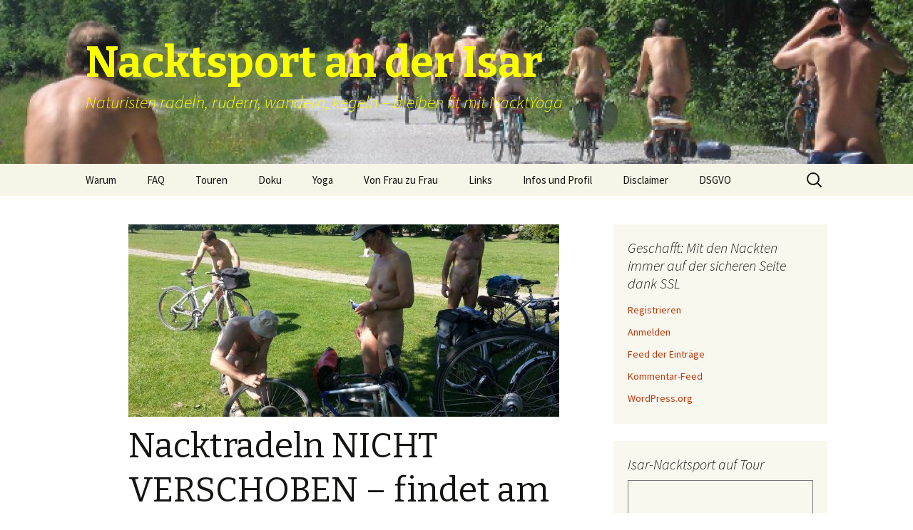

--- FILE ---
content_type: text/html; charset=UTF-8
request_url: https://isar-nacktsport.de/nacktradeln-fuer-pfingstsamstag-angepeilt/
body_size: 13449
content:
<!DOCTYPE html>
<!--[if IE 7]>
<html class="ie ie7" lang="de">
<![endif]-->
<!--[if IE 8]>
<html class="ie ie8" lang="de">
<![endif]-->
<!--[if !(IE 7) & !(IE 8)]><!-->
<html lang="de">
<!--<![endif]-->
<head>
	<meta charset="UTF-8">
	<meta name="viewport" content="width=device-width">
	<title>Nacktradeln NICHT VERSCHOBEN &#8211; findet am Sonntag, den 11. Juni, statt | Nacktsport an der Isar</title>
	<link rel="profile" href="https://gmpg.org/xfn/11">
	<link rel="pingback" href="https://isar-nacktsport.de/nudensis/xmlrpc.php">
	<!--[if lt IE 9]>
	<script src="https://isar-nacktsport.de/nudensis/wp-content/themes/twentythirteen/js/html5.js?ver=3.7.0"></script>
	<![endif]-->
	<meta name='robots' content='max-image-preview:large' />
<link rel='dns-prefetch' href='//fonts.googleapis.com' />
<link href='https://fonts.gstatic.com' crossorigin rel='preconnect' />
<link rel="alternate" type="application/rss+xml" title="Nacktsport an der Isar &raquo; Feed" href="https://isar-nacktsport.de/feed/" />
<link rel="alternate" type="application/rss+xml" title="Nacktsport an der Isar &raquo; Kommentar-Feed" href="https://isar-nacktsport.de/comments/feed/" />
<link rel="alternate" type="application/rss+xml" title="Nacktsport an der Isar &raquo; Nacktradeln NICHT VERSCHOBEN &#8211; findet am Sonntag, den 11. Juni, statt-Kommentar-Feed" href="https://isar-nacktsport.de/nacktradeln-fuer-pfingstsamstag-angepeilt/feed/" />
<link rel="alternate" title="oEmbed (JSON)" type="application/json+oembed" href="https://isar-nacktsport.de/wp-json/oembed/1.0/embed?url=https%3A%2F%2Fisar-nacktsport.de%2Fnacktradeln-fuer-pfingstsamstag-angepeilt%2F" />
<link rel="alternate" title="oEmbed (XML)" type="text/xml+oembed" href="https://isar-nacktsport.de/wp-json/oembed/1.0/embed?url=https%3A%2F%2Fisar-nacktsport.de%2Fnacktradeln-fuer-pfingstsamstag-angepeilt%2F&#038;format=xml" />
<style id='wp-img-auto-sizes-contain-inline-css'>
img:is([sizes=auto i],[sizes^="auto," i]){contain-intrinsic-size:3000px 1500px}
/*# sourceURL=wp-img-auto-sizes-contain-inline-css */
</style>
<style id='wp-emoji-styles-inline-css'>

	img.wp-smiley, img.emoji {
		display: inline !important;
		border: none !important;
		box-shadow: none !important;
		height: 1em !important;
		width: 1em !important;
		margin: 0 0.07em !important;
		vertical-align: -0.1em !important;
		background: none !important;
		padding: 0 !important;
	}
/*# sourceURL=wp-emoji-styles-inline-css */
</style>
<style id='wp-block-library-inline-css'>
:root{--wp-block-synced-color:#7a00df;--wp-block-synced-color--rgb:122,0,223;--wp-bound-block-color:var(--wp-block-synced-color);--wp-editor-canvas-background:#ddd;--wp-admin-theme-color:#007cba;--wp-admin-theme-color--rgb:0,124,186;--wp-admin-theme-color-darker-10:#006ba1;--wp-admin-theme-color-darker-10--rgb:0,107,160.5;--wp-admin-theme-color-darker-20:#005a87;--wp-admin-theme-color-darker-20--rgb:0,90,135;--wp-admin-border-width-focus:2px}@media (min-resolution:192dpi){:root{--wp-admin-border-width-focus:1.5px}}.wp-element-button{cursor:pointer}:root .has-very-light-gray-background-color{background-color:#eee}:root .has-very-dark-gray-background-color{background-color:#313131}:root .has-very-light-gray-color{color:#eee}:root .has-very-dark-gray-color{color:#313131}:root .has-vivid-green-cyan-to-vivid-cyan-blue-gradient-background{background:linear-gradient(135deg,#00d084,#0693e3)}:root .has-purple-crush-gradient-background{background:linear-gradient(135deg,#34e2e4,#4721fb 50%,#ab1dfe)}:root .has-hazy-dawn-gradient-background{background:linear-gradient(135deg,#faaca8,#dad0ec)}:root .has-subdued-olive-gradient-background{background:linear-gradient(135deg,#fafae1,#67a671)}:root .has-atomic-cream-gradient-background{background:linear-gradient(135deg,#fdd79a,#004a59)}:root .has-nightshade-gradient-background{background:linear-gradient(135deg,#330968,#31cdcf)}:root .has-midnight-gradient-background{background:linear-gradient(135deg,#020381,#2874fc)}:root{--wp--preset--font-size--normal:16px;--wp--preset--font-size--huge:42px}.has-regular-font-size{font-size:1em}.has-larger-font-size{font-size:2.625em}.has-normal-font-size{font-size:var(--wp--preset--font-size--normal)}.has-huge-font-size{font-size:var(--wp--preset--font-size--huge)}.has-text-align-center{text-align:center}.has-text-align-left{text-align:left}.has-text-align-right{text-align:right}.has-fit-text{white-space:nowrap!important}#end-resizable-editor-section{display:none}.aligncenter{clear:both}.items-justified-left{justify-content:flex-start}.items-justified-center{justify-content:center}.items-justified-right{justify-content:flex-end}.items-justified-space-between{justify-content:space-between}.screen-reader-text{border:0;clip-path:inset(50%);height:1px;margin:-1px;overflow:hidden;padding:0;position:absolute;width:1px;word-wrap:normal!important}.screen-reader-text:focus{background-color:#ddd;clip-path:none;color:#444;display:block;font-size:1em;height:auto;left:5px;line-height:normal;padding:15px 23px 14px;text-decoration:none;top:5px;width:auto;z-index:100000}html :where(.has-border-color){border-style:solid}html :where([style*=border-top-color]){border-top-style:solid}html :where([style*=border-right-color]){border-right-style:solid}html :where([style*=border-bottom-color]){border-bottom-style:solid}html :where([style*=border-left-color]){border-left-style:solid}html :where([style*=border-width]){border-style:solid}html :where([style*=border-top-width]){border-top-style:solid}html :where([style*=border-right-width]){border-right-style:solid}html :where([style*=border-bottom-width]){border-bottom-style:solid}html :where([style*=border-left-width]){border-left-style:solid}html :where(img[class*=wp-image-]){height:auto;max-width:100%}:where(figure){margin:0 0 1em}html :where(.is-position-sticky){--wp-admin--admin-bar--position-offset:var(--wp-admin--admin-bar--height,0px)}@media screen and (max-width:600px){html :where(.is-position-sticky){--wp-admin--admin-bar--position-offset:0px}}

/*# sourceURL=wp-block-library-inline-css */
</style><style id='global-styles-inline-css'>
:root{--wp--preset--aspect-ratio--square: 1;--wp--preset--aspect-ratio--4-3: 4/3;--wp--preset--aspect-ratio--3-4: 3/4;--wp--preset--aspect-ratio--3-2: 3/2;--wp--preset--aspect-ratio--2-3: 2/3;--wp--preset--aspect-ratio--16-9: 16/9;--wp--preset--aspect-ratio--9-16: 9/16;--wp--preset--color--black: #000000;--wp--preset--color--cyan-bluish-gray: #abb8c3;--wp--preset--color--white: #fff;--wp--preset--color--pale-pink: #f78da7;--wp--preset--color--vivid-red: #cf2e2e;--wp--preset--color--luminous-vivid-orange: #ff6900;--wp--preset--color--luminous-vivid-amber: #fcb900;--wp--preset--color--light-green-cyan: #7bdcb5;--wp--preset--color--vivid-green-cyan: #00d084;--wp--preset--color--pale-cyan-blue: #8ed1fc;--wp--preset--color--vivid-cyan-blue: #0693e3;--wp--preset--color--vivid-purple: #9b51e0;--wp--preset--color--dark-gray: #141412;--wp--preset--color--red: #bc360a;--wp--preset--color--medium-orange: #db572f;--wp--preset--color--light-orange: #ea9629;--wp--preset--color--yellow: #fbca3c;--wp--preset--color--dark-brown: #220e10;--wp--preset--color--medium-brown: #722d19;--wp--preset--color--light-brown: #eadaa6;--wp--preset--color--beige: #e8e5ce;--wp--preset--color--off-white: #f7f5e7;--wp--preset--gradient--vivid-cyan-blue-to-vivid-purple: linear-gradient(135deg,rgb(6,147,227) 0%,rgb(155,81,224) 100%);--wp--preset--gradient--light-green-cyan-to-vivid-green-cyan: linear-gradient(135deg,rgb(122,220,180) 0%,rgb(0,208,130) 100%);--wp--preset--gradient--luminous-vivid-amber-to-luminous-vivid-orange: linear-gradient(135deg,rgb(252,185,0) 0%,rgb(255,105,0) 100%);--wp--preset--gradient--luminous-vivid-orange-to-vivid-red: linear-gradient(135deg,rgb(255,105,0) 0%,rgb(207,46,46) 100%);--wp--preset--gradient--very-light-gray-to-cyan-bluish-gray: linear-gradient(135deg,rgb(238,238,238) 0%,rgb(169,184,195) 100%);--wp--preset--gradient--cool-to-warm-spectrum: linear-gradient(135deg,rgb(74,234,220) 0%,rgb(151,120,209) 20%,rgb(207,42,186) 40%,rgb(238,44,130) 60%,rgb(251,105,98) 80%,rgb(254,248,76) 100%);--wp--preset--gradient--blush-light-purple: linear-gradient(135deg,rgb(255,206,236) 0%,rgb(152,150,240) 100%);--wp--preset--gradient--blush-bordeaux: linear-gradient(135deg,rgb(254,205,165) 0%,rgb(254,45,45) 50%,rgb(107,0,62) 100%);--wp--preset--gradient--luminous-dusk: linear-gradient(135deg,rgb(255,203,112) 0%,rgb(199,81,192) 50%,rgb(65,88,208) 100%);--wp--preset--gradient--pale-ocean: linear-gradient(135deg,rgb(255,245,203) 0%,rgb(182,227,212) 50%,rgb(51,167,181) 100%);--wp--preset--gradient--electric-grass: linear-gradient(135deg,rgb(202,248,128) 0%,rgb(113,206,126) 100%);--wp--preset--gradient--midnight: linear-gradient(135deg,rgb(2,3,129) 0%,rgb(40,116,252) 100%);--wp--preset--font-size--small: 13px;--wp--preset--font-size--medium: 20px;--wp--preset--font-size--large: 36px;--wp--preset--font-size--x-large: 42px;--wp--preset--spacing--20: 0.44rem;--wp--preset--spacing--30: 0.67rem;--wp--preset--spacing--40: 1rem;--wp--preset--spacing--50: 1.5rem;--wp--preset--spacing--60: 2.25rem;--wp--preset--spacing--70: 3.38rem;--wp--preset--spacing--80: 5.06rem;--wp--preset--shadow--natural: 6px 6px 9px rgba(0, 0, 0, 0.2);--wp--preset--shadow--deep: 12px 12px 50px rgba(0, 0, 0, 0.4);--wp--preset--shadow--sharp: 6px 6px 0px rgba(0, 0, 0, 0.2);--wp--preset--shadow--outlined: 6px 6px 0px -3px rgb(255, 255, 255), 6px 6px rgb(0, 0, 0);--wp--preset--shadow--crisp: 6px 6px 0px rgb(0, 0, 0);}:where(.is-layout-flex){gap: 0.5em;}:where(.is-layout-grid){gap: 0.5em;}body .is-layout-flex{display: flex;}.is-layout-flex{flex-wrap: wrap;align-items: center;}.is-layout-flex > :is(*, div){margin: 0;}body .is-layout-grid{display: grid;}.is-layout-grid > :is(*, div){margin: 0;}:where(.wp-block-columns.is-layout-flex){gap: 2em;}:where(.wp-block-columns.is-layout-grid){gap: 2em;}:where(.wp-block-post-template.is-layout-flex){gap: 1.25em;}:where(.wp-block-post-template.is-layout-grid){gap: 1.25em;}.has-black-color{color: var(--wp--preset--color--black) !important;}.has-cyan-bluish-gray-color{color: var(--wp--preset--color--cyan-bluish-gray) !important;}.has-white-color{color: var(--wp--preset--color--white) !important;}.has-pale-pink-color{color: var(--wp--preset--color--pale-pink) !important;}.has-vivid-red-color{color: var(--wp--preset--color--vivid-red) !important;}.has-luminous-vivid-orange-color{color: var(--wp--preset--color--luminous-vivid-orange) !important;}.has-luminous-vivid-amber-color{color: var(--wp--preset--color--luminous-vivid-amber) !important;}.has-light-green-cyan-color{color: var(--wp--preset--color--light-green-cyan) !important;}.has-vivid-green-cyan-color{color: var(--wp--preset--color--vivid-green-cyan) !important;}.has-pale-cyan-blue-color{color: var(--wp--preset--color--pale-cyan-blue) !important;}.has-vivid-cyan-blue-color{color: var(--wp--preset--color--vivid-cyan-blue) !important;}.has-vivid-purple-color{color: var(--wp--preset--color--vivid-purple) !important;}.has-black-background-color{background-color: var(--wp--preset--color--black) !important;}.has-cyan-bluish-gray-background-color{background-color: var(--wp--preset--color--cyan-bluish-gray) !important;}.has-white-background-color{background-color: var(--wp--preset--color--white) !important;}.has-pale-pink-background-color{background-color: var(--wp--preset--color--pale-pink) !important;}.has-vivid-red-background-color{background-color: var(--wp--preset--color--vivid-red) !important;}.has-luminous-vivid-orange-background-color{background-color: var(--wp--preset--color--luminous-vivid-orange) !important;}.has-luminous-vivid-amber-background-color{background-color: var(--wp--preset--color--luminous-vivid-amber) !important;}.has-light-green-cyan-background-color{background-color: var(--wp--preset--color--light-green-cyan) !important;}.has-vivid-green-cyan-background-color{background-color: var(--wp--preset--color--vivid-green-cyan) !important;}.has-pale-cyan-blue-background-color{background-color: var(--wp--preset--color--pale-cyan-blue) !important;}.has-vivid-cyan-blue-background-color{background-color: var(--wp--preset--color--vivid-cyan-blue) !important;}.has-vivid-purple-background-color{background-color: var(--wp--preset--color--vivid-purple) !important;}.has-black-border-color{border-color: var(--wp--preset--color--black) !important;}.has-cyan-bluish-gray-border-color{border-color: var(--wp--preset--color--cyan-bluish-gray) !important;}.has-white-border-color{border-color: var(--wp--preset--color--white) !important;}.has-pale-pink-border-color{border-color: var(--wp--preset--color--pale-pink) !important;}.has-vivid-red-border-color{border-color: var(--wp--preset--color--vivid-red) !important;}.has-luminous-vivid-orange-border-color{border-color: var(--wp--preset--color--luminous-vivid-orange) !important;}.has-luminous-vivid-amber-border-color{border-color: var(--wp--preset--color--luminous-vivid-amber) !important;}.has-light-green-cyan-border-color{border-color: var(--wp--preset--color--light-green-cyan) !important;}.has-vivid-green-cyan-border-color{border-color: var(--wp--preset--color--vivid-green-cyan) !important;}.has-pale-cyan-blue-border-color{border-color: var(--wp--preset--color--pale-cyan-blue) !important;}.has-vivid-cyan-blue-border-color{border-color: var(--wp--preset--color--vivid-cyan-blue) !important;}.has-vivid-purple-border-color{border-color: var(--wp--preset--color--vivid-purple) !important;}.has-vivid-cyan-blue-to-vivid-purple-gradient-background{background: var(--wp--preset--gradient--vivid-cyan-blue-to-vivid-purple) !important;}.has-light-green-cyan-to-vivid-green-cyan-gradient-background{background: var(--wp--preset--gradient--light-green-cyan-to-vivid-green-cyan) !important;}.has-luminous-vivid-amber-to-luminous-vivid-orange-gradient-background{background: var(--wp--preset--gradient--luminous-vivid-amber-to-luminous-vivid-orange) !important;}.has-luminous-vivid-orange-to-vivid-red-gradient-background{background: var(--wp--preset--gradient--luminous-vivid-orange-to-vivid-red) !important;}.has-very-light-gray-to-cyan-bluish-gray-gradient-background{background: var(--wp--preset--gradient--very-light-gray-to-cyan-bluish-gray) !important;}.has-cool-to-warm-spectrum-gradient-background{background: var(--wp--preset--gradient--cool-to-warm-spectrum) !important;}.has-blush-light-purple-gradient-background{background: var(--wp--preset--gradient--blush-light-purple) !important;}.has-blush-bordeaux-gradient-background{background: var(--wp--preset--gradient--blush-bordeaux) !important;}.has-luminous-dusk-gradient-background{background: var(--wp--preset--gradient--luminous-dusk) !important;}.has-pale-ocean-gradient-background{background: var(--wp--preset--gradient--pale-ocean) !important;}.has-electric-grass-gradient-background{background: var(--wp--preset--gradient--electric-grass) !important;}.has-midnight-gradient-background{background: var(--wp--preset--gradient--midnight) !important;}.has-small-font-size{font-size: var(--wp--preset--font-size--small) !important;}.has-medium-font-size{font-size: var(--wp--preset--font-size--medium) !important;}.has-large-font-size{font-size: var(--wp--preset--font-size--large) !important;}.has-x-large-font-size{font-size: var(--wp--preset--font-size--x-large) !important;}
/*# sourceURL=global-styles-inline-css */
</style>

<style id='classic-theme-styles-inline-css'>
/*! This file is auto-generated */
.wp-block-button__link{color:#fff;background-color:#32373c;border-radius:9999px;box-shadow:none;text-decoration:none;padding:calc(.667em + 2px) calc(1.333em + 2px);font-size:1.125em}.wp-block-file__button{background:#32373c;color:#fff;text-decoration:none}
/*# sourceURL=/wp-includes/css/classic-themes.min.css */
</style>
<link rel='stylesheet' id='avatar-manager-css' href='https://isar-nacktsport.de/nudensis/wp-content/plugins/avatar-manager/assets/css/avatar-manager.min.css?ver=1.2.1' media='all' />
<link rel='stylesheet' id='contact-form-7-css' href='https://isar-nacktsport.de/nudensis/wp-content/plugins/contact-form-7/includes/css/styles.css?ver=6.1.2' media='all' />
<link rel='stylesheet' id='twentythirteen-fonts-css' href='https://fonts.googleapis.com/css?family=Source+Sans+Pro%3A300%2C400%2C700%2C300italic%2C400italic%2C700italic%7CBitter%3A400%2C700&#038;subset=latin%2Clatin-ext&#038;display=fallback' media='all' />
<link rel='stylesheet' id='genericons-css' href='https://isar-nacktsport.de/nudensis/wp-content/themes/twentythirteen/genericons/genericons.css?ver=3.0.3' media='all' />
<link rel='stylesheet' id='twentythirteen-style-css' href='https://isar-nacktsport.de/nudensis/wp-content/themes/twentythirteen/style.css?ver=20190507' media='all' />
<link rel='stylesheet' id='twentythirteen-block-style-css' href='https://isar-nacktsport.de/nudensis/wp-content/themes/twentythirteen/css/blocks.css?ver=20190102' media='all' />
<script src="https://isar-nacktsport.de/nudensis/wp-includes/js/jquery/jquery.min.js?ver=3.7.1" id="jquery-core-js"></script>
<script src="https://isar-nacktsport.de/nudensis/wp-includes/js/jquery/jquery-migrate.min.js?ver=3.4.1" id="jquery-migrate-js"></script>
<script src="https://isar-nacktsport.de/nudensis/wp-content/plugins/avatar-manager/assets/js/avatar-manager.min.js?ver=1.2.1" id="avatar-manager-js"></script>
<link rel="https://api.w.org/" href="https://isar-nacktsport.de/wp-json/" /><link rel="alternate" title="JSON" type="application/json" href="https://isar-nacktsport.de/wp-json/wp/v2/posts/3565" /><link rel="EditURI" type="application/rsd+xml" title="RSD" href="https://isar-nacktsport.de/nudensis/xmlrpc.php?rsd" />
<link rel="canonical" href="https://isar-nacktsport.de/nacktradeln-fuer-pfingstsamstag-angepeilt/" />
<style>.recentcomments a{display:inline !important;padding:0 !important;margin:0 !important;}</style>	<style type="text/css" id="twentythirteen-header-css">
		.site-header {
		background: url(https://isar-nacktsport.de/nudensis/wp-content/uploads/2015/10/cropped-24.jpg) no-repeat scroll top;
		background-size: 1600px auto;
	}
	@media (max-width: 767px) {
		.site-header {
			background-size: 768px auto;
		}
	}
	@media (max-width: 359px) {
		.site-header {
			background-size: 360px auto;
		}
	}
				.site-title,
		.site-description {
			color: #faff00;
		}
		</style>
	<link rel="icon" href="https://isar-nacktsport.de/nudensis/wp-content/uploads/2016/05/cropped-image-5-32x32.png" sizes="32x32" />
<link rel="icon" href="https://isar-nacktsport.de/nudensis/wp-content/uploads/2016/05/cropped-image-5-192x192.png" sizes="192x192" />
<link rel="apple-touch-icon" href="https://isar-nacktsport.de/nudensis/wp-content/uploads/2016/05/cropped-image-5-180x180.png" />
<meta name="msapplication-TileImage" content="https://isar-nacktsport.de/nudensis/wp-content/uploads/2016/05/cropped-image-5-270x270.png" />
<link rel='stylesheet' id='mediaelement-css' href='https://isar-nacktsport.de/nudensis/wp-includes/js/mediaelement/mediaelementplayer-legacy.min.css?ver=4.2.17' media='all' />
<link rel='stylesheet' id='wp-mediaelement-css' href='https://isar-nacktsport.de/nudensis/wp-includes/js/mediaelement/wp-mediaelement.min.css?ver=35f7f2147019ed1ffb8bbdbbe4b3fa8c' media='all' />
</head>

<body data-rsssl=1 class="wp-singular post-template-default single single-post postid-3565 single-format-standard wp-embed-responsive wp-theme-twentythirteen sidebar">
		<div id="page" class="hfeed site">
		<header id="masthead" class="site-header" role="banner">
			<a class="home-link" href="https://isar-nacktsport.de/" title="Nacktsport an der Isar" rel="home">
				<h1 class="site-title">Nacktsport an der Isar</h1>
				<h2 class="site-description">Naturisten radeln, rudern, wandern, kegeln &#8211; bleiben fit mit NacktYoga</h2>
			</a>

			<div id="navbar" class="navbar">
				<nav id="site-navigation" class="navigation main-navigation" role="navigation">
					<button class="menu-toggle">Menü</button>
					<a class="screen-reader-text skip-link" href="#content" title="Springe zum Inhalt">Springe zum Inhalt</a>
					<div class="menu-menu-1-container"><ul id="primary-menu" class="nav-menu"><li id="menu-item-3275" class="menu-item menu-item-type-post_type menu-item-object-page menu-item-3275"><a href="https://isar-nacktsport.de/wieso-weshalb-warum/">Warum</a></li>
<li id="menu-item-2745" class="menu-item menu-item-type-post_type menu-item-object-page menu-item-2745"><a href="https://isar-nacktsport.de/faq/">FAQ</a></li>
<li id="menu-item-1661" class="menu-item menu-item-type-post_type menu-item-object-page menu-item-1661"><a href="https://isar-nacktsport.de/touren/">Touren</a></li>
<li id="menu-item-1662" class="menu-item menu-item-type-post_type menu-item-object-page menu-item-1662"><a href="https://isar-nacktsport.de/doku-oeffentlich-und-geschuetzt/">Doku</a></li>
<li id="menu-item-1664" class="menu-item menu-item-type-post_type menu-item-object-page menu-item-1664"><a href="https://isar-nacktsport.de/nacktyoga/">Yoga</a></li>
<li id="menu-item-2528" class="menu-item menu-item-type-post_type menu-item-object-page menu-item-2528"><a href="https://isar-nacktsport.de/fragen-von-frau-zu-frau/">Von Frau zu Frau</a></li>
<li id="menu-item-1663" class="menu-item menu-item-type-post_type menu-item-object-page menu-item-1663"><a href="https://isar-nacktsport.de/links/">Links</a></li>
<li id="menu-item-5380" class="menu-item menu-item-type-post_type menu-item-object-page menu-item-5380"><a href="https://isar-nacktsport.de/anmelden/">Infos und Profil</a></li>
<li id="menu-item-2818" class="menu-item menu-item-type-post_type menu-item-object-page menu-item-2818"><a href="https://isar-nacktsport.de/disclaimer/">Disclaimer</a></li>
<li id="menu-item-4499" class="menu-item menu-item-type-post_type menu-item-object-page menu-item-privacy-policy menu-item-4499"><a rel="privacy-policy" href="https://isar-nacktsport.de/datenschutzerklaerung/">DSGVO</a></li>
</ul></div>					<form role="search" method="get" class="search-form" action="https://isar-nacktsport.de/">
				<label>
					<span class="screen-reader-text">Suche nach:</span>
					<input type="search" class="search-field" placeholder="Suchen …" value="" name="s" />
				</label>
				<input type="submit" class="search-submit" value="Suchen" />
			</form>				</nav><!-- #site-navigation -->
			</div><!-- #navbar -->
		</header><!-- #masthead -->

		<div id="main" class="site-main">

	<div id="primary" class="content-area">
		<div id="content" class="site-content" role="main">

			
				
<article id="post-3565" class="post-3565 post type-post status-publish format-standard has-post-thumbnail hentry category-die-touren category-radeln tag-anmeldung tag-nackt tag-nacktradeln tag-nudismus tag-naturismus tag-isar tag-isartouren tag-isarauen tag-auen">
	<header class="entry-header">
				<div class="entry-thumbnail">
			<img width="604" height="270" src="https://isar-nacktsport.de/nudensis/wp-content/uploads/2017/05/Pfingsten14004-604x270.jpg" class="attachment-post-thumbnail size-post-thumbnail wp-post-image" alt="" decoding="async" fetchpriority="high" />		</div>
		
				<h1 class="entry-title">Nacktradeln NICHT VERSCHOBEN &#8211; findet am Sonntag, den 11. Juni, statt</h1>
		
		<div class="entry-meta">
			<span class="date"><a href="https://isar-nacktsport.de/nacktradeln-fuer-pfingstsamstag-angepeilt/" title="Permalink zu Nacktradeln NICHT VERSCHOBEN &#8211; findet am Sonntag, den 11. Juni, statt" rel="bookmark"><time class="entry-date" datetime="2017-06-06T08:04:50+00:00">6. Juni 2017</time></a></span><span class="categories-links"><a href="https://isar-nacktsport.de/category/die-touren/" rel="category tag">Events</a>, <a href="https://isar-nacktsport.de/category/die-touren/radeln/" rel="category tag">Radeln</a></span><span class="tags-links"><a href="https://isar-nacktsport.de/tag/anmeldung/" rel="tag">Anmeldung</a>, <a href="https://isar-nacktsport.de/tag/nackt/" rel="tag">nackt</a>, <a href="https://isar-nacktsport.de/tag/nacktradeln/" rel="tag">Nacktradeln</a>, <a href="https://isar-nacktsport.de/tag/nudismus/" rel="tag">Nudismus</a>, <a href="https://isar-nacktsport.de/tag/naturismus/" rel="tag">Naturismus</a>, <a href="https://isar-nacktsport.de/tag/isar/" rel="tag">Isar</a>, <a href="https://isar-nacktsport.de/tag/isartouren/" rel="tag">Isartouren</a>, <a href="https://isar-nacktsport.de/tag/isarauen/" rel="tag">Isarauen</a>, <a href="https://isar-nacktsport.de/tag/auen/" rel="tag">Auen</a></span><span class="author vcard"><a class="url fn n" href="https://isar-nacktsport.de/author/alex-von-der-tour/" title="Zeige alle Beiträge von Alex von der Tour" rel="author">Alex von der Tour</a></span>					</div><!-- .entry-meta -->
	</header><!-- .entry-header -->

		<div class="entry-content">
		<div><b><b>Radeln NICHT verschoben. Wer noch Interesse hat  und noch nicht angemeldet ist, möge sich bitte bei Rudi melden. </b></b></p>
<blockquote class="">
<div class=""><a class="" href="mailto:Rudolf-Scheiner@web.de">Rudolf-Scheiner@web.de</a></div>
</blockquote>
</div>
<div><img decoding="async" class="aligncenter wp-image-3566 size-large" src="https://isar-nacktsport.de/nudensis/wp-content/uploads/2017/05/15radl-1-1024x768.jpg" alt="" width="604" height="453" srcset="https://isar-nacktsport.de/nudensis/wp-content/uploads/2017/05/15radl-1-1024x768.jpg 1024w, https://isar-nacktsport.de/nudensis/wp-content/uploads/2017/05/15radl-1-300x225.jpg 300w, https://isar-nacktsport.de/nudensis/wp-content/uploads/2017/05/15radl-1-768x576.jpg 768w, https://isar-nacktsport.de/nudensis/wp-content/uploads/2017/05/15radl-1.jpg 1280w" sizes="(max-width: 604px) 100vw, 604px" /></div>
	</div><!-- .entry-content -->
	
	<footer class="entry-meta">
		
					
<div class="author-info">
	<div class="author-avatar">
		<img alt="" class="avatar avatar-74 photo avatar-default" height="74" src="https://isar-nacktsport.de/nudensis/wp-content/uploads/2015/09/12-74x74.jpg" width="74">	</div><!-- .author-avatar -->
	<div class="author-description">
		<h2 class="author-title">
		Über Alex von der Tour		</h2>
		<p class="author-bio">
			20 Jahre Isartouren!!!
Und auch im Jahre '25 möchte ich wieder radeln, rudern, wandern. 
   Es begann ganz bescheiden mit einer kleinen Radltour vom Englischen Garten ins Freisinger Land und ging mit vielen Radl- und Rudertouren sowie zahlreichen Wanderungen groß weiter.
   Auch '25 möchte ich wieder nacktes Rudern und Wandern an der Isar organisieren, falls möglich auch naturistisches Radeln und natürlich auch das Kegeln im Winter. 
   Und selbst im Winter haben wir beim Schabernackt-Kegeln in der Faschingszeit mit besonders vielen Teilnehmern allen Grund zu jubeln, und hoffentlich klappt es auch mit Thermen-FKK wieder und weiterhin mit Yoga.
Über das Mailformular auf der Anmeldeseite könnt ihr euch für den Newsletter eintragen oder auch ein eigenes Profil auf dieser Seite für schnelle Kommentare erstellen. https://isar-nacktsport.de/anmelden/
Per Newsletter werdet ihr über alle aktuellen Entwicklungen - wie Sonne oder Regen - und deren Auswirkungen auf die naturistischen Events an, in und auf der Isar unterrichtet. 
   Möglich sind von meiner Seite die Monate April - Juli. Dann hat der Wettergott das Sagen. Auch meine weiteren Reisepläne in den nackten Süden spielen eine Rolle, die aber erst im Hochsommer aktuell werden. Der ist wegen des Baderummels und der Bremsensaison in den Auen für Nackte eh nicht immer ideal ist. 
   Es freut sich auf den Sommer 

   Alex			<a class="author-link" href="https://isar-nacktsport.de/author/alex-von-der-tour/" rel="author">
				Zeige alle Beiträge von Alex von der Tour <span class="meta-nav">&rarr;</span>			</a>
		</p>
	</div><!-- .author-description -->
</div><!-- .author-info -->
			</footer><!-- .entry-meta -->
</article><!-- #post -->
						<nav class="navigation post-navigation" role="navigation">
		<h1 class="screen-reader-text">Beitrags-Navigation</h1>
		<div class="nav-links">

			<a href="https://isar-nacktsport.de/wandern-am-8-juni-angepeilt/" rel="prev"><span class="meta-nav">&larr;</span> Wandern am 8. Juni verschoben</a>			<a href="https://isar-nacktsport.de/nacktwandern-gestern-heute-morgen/" rel="next">Nacktwandern, gestern, heute &#8211; morgen <span class="meta-nav">&rarr;</span></a>
		</div><!-- .nav-links -->
	</nav><!-- .navigation -->
						
<div id="comments" class="comments-area">

			<h2 class="comments-title">
			Ein Gedanke zu &#8222;<span>Nacktradeln NICHT VERSCHOBEN &#8211; findet am Sonntag, den 11. Juni, statt</span>&#8220;		</h2>

		<ol class="comment-list">
					<li id="comment-426" class="comment byuser comment-author-claus even thread-even depth-1">
			<article id="div-comment-426" class="comment-body">
				<footer class="comment-meta">
					<div class="comment-author vcard">
						<img alt='' src='https://secure.gravatar.com/avatar/e90c2e2ca5c55e3c4edc124864c577a02a8afd3981ca0d1d4ad9b057d037dc07?s=74&#038;d=monsterid&#038;r=g' srcset='https://secure.gravatar.com/avatar/e90c2e2ca5c55e3c4edc124864c577a02a8afd3981ca0d1d4ad9b057d037dc07?s=148&#038;d=monsterid&#038;r=g 2x' class='avatar avatar-74 photo' height='74' width='74' loading='lazy' decoding='async'/>						<b class="fn">Claus</b> <span class="says">sagt:</span>					</div><!-- .comment-author -->

					<div class="comment-metadata">
						<a href="https://isar-nacktsport.de/nacktradeln-fuer-pfingstsamstag-angepeilt/#comment-426"><time datetime="2017-06-08T05:20:48+00:00">8. Juni 2017 um 5:20 Uhr</time></a>					</div><!-- .comment-metadata -->

									</footer><!-- .comment-meta -->

				<div class="comment-content">
					<p>Wenn ich mein Fahrrad noch rechtzeitig auf die Reihe kriege, bin ich dabei.</p>
				</div><!-- .comment-content -->

				<div class="reply"><a rel="nofollow" class="comment-reply-login" href="https://isar-nacktsport.de/nudensis/wp-login.php?redirect_to=https%3A%2F%2Fisar-nacktsport.de%2Fnacktradeln-fuer-pfingstsamstag-angepeilt%2F">Zum Antworten anmelden</a></div>			</article><!-- .comment-body -->
		</li><!-- #comment-## -->
		</ol><!-- .comment-list -->

		
		
	
		<div id="respond" class="comment-respond">
		<h3 id="reply-title" class="comment-reply-title">Schreibe einen Kommentar <small><a rel="nofollow" id="cancel-comment-reply-link" href="/nacktradeln-fuer-pfingstsamstag-angepeilt/#respond" style="display:none;">Antwort abbrechen</a></small></h3><p class="must-log-in">Du musst <a href="https://isar-nacktsport.de/nudensis/wp-login.php?redirect_to=https%3A%2F%2Fisar-nacktsport.de%2Fnacktradeln-fuer-pfingstsamstag-angepeilt%2F">angemeldet</a> sein, um einen Kommentar abzugeben.</p>	</div><!-- #respond -->
	<p class="akismet_comment_form_privacy_notice">Diese Website verwendet Akismet, um Spam zu reduzieren. <a href="https://akismet.com/privacy/" target="_blank" rel="nofollow noopener">Erfahre, wie deine Kommentardaten verarbeitet werden.</a></p>
</div><!-- #comments -->

			
		</div><!-- #content -->
	</div><!-- #primary -->

	<div id="tertiary" class="sidebar-container" role="complementary">
		<div class="sidebar-inner">
			<div class="widget-area">
				<aside id="meta-4" class="widget widget_meta"><h3 class="widget-title">Geschafft: Mit den Nackten immer auf der sicheren Seite dank SSL</h3>
		<ul>
			<li><a href="https://isar-nacktsport.de/nudensis/wp-login.php?action=register">Registrieren</a></li>			<li><a href="https://isar-nacktsport.de/nudensis/wp-login.php">Anmelden</a></li>
			<li><a href="https://isar-nacktsport.de/feed/">Feed der Einträge</a></li>
			<li><a href="https://isar-nacktsport.de/comments/feed/">Kommentar-Feed</a></li>

			<li><a href="https://de.wordpress.org/">WordPress.org</a></li>
		</ul>

		</aside><aside id="custom_html-7" class="widget_text widget widget_custom_html"><h3 class="widget-title">Isar-Nacktsport auf Tour</h3><div class="textwidget custom-html-widget"><iframe src="https://calendar.google.com/calendar/embed?height=600&amp;wkst=1&amp;bgcolor=%23ffffff&amp;ctz=Europe%2FBerlin&amp;src=bGFtdW5kdGhhbEBnbWFpbC5jb20&amp;src=NDA0N3U3bXJqYm02b2g5a3BxcHJlZjk3MjRAZ3JvdXAuY2FsZW5kYXIuZ29vZ2xlLmNvbQ&amp;color=%23D50000&amp;color=%23D81B60&amp;showPrint=0&amp;showCalendars=0&amp;showTz=0&amp;showNav=0&amp;mode=AGENDA&amp;showTabs=0&amp;showTitle=0" style="border:solid 1px #777" width="280" height="600" frameborder="0" scrolling="no"></iframe></div></aside><aside id="custom_html-5" class="widget_text widget widget_custom_html"><h3 class="widget-title">Tourenwetter</h3><div class="textwidget custom-html-widget"><iframe marginheight='0' marginwidth='0' scrolling='no' width='300' height='365' name='FC3' style='border:1px solid;border-color:#ffbe00;' src='https://api.wetteronline.de/wetterwidget?gid=10949&modeid=FC3&seourl=wolfratshausen&locationname=wolfratshausen'></iframe></div></aside><aside id="categories-4" class="widget widget_categories"><h3 class="widget-title">Kategorien</h3>
			<ul>
					<li class="cat-item cat-item-1"><a href="https://isar-nacktsport.de/category/allgemein/">Allgemein</a> (39)
</li>
	<li class="cat-item cat-item-2"><a href="https://isar-nacktsport.de/category/die-touren/">Events</a> (75)
<ul class='children'>
	<li class="cat-item cat-item-99"><a href="https://isar-nacktsport.de/category/die-touren/yoga/">Yoga</a> (5)
</li>
	<li class="cat-item cat-item-109"><a href="https://isar-nacktsport.de/category/die-touren/laenderuebergreifendes/">Länderübergreifendes</a> (1)
</li>
	<li class="cat-item cat-item-66"><a href="https://isar-nacktsport.de/category/die-touren/radeln/">Radeln</a> (12)
</li>
	<li class="cat-item cat-item-67"><a href="https://isar-nacktsport.de/category/die-touren/rudern/">Rudern</a> (5)
</li>
	<li class="cat-item cat-item-69"><a href="https://isar-nacktsport.de/category/die-touren/wandern/">Wandern</a> (30)
</li>
	<li class="cat-item cat-item-68"><a href="https://isar-nacktsport.de/category/die-touren/kegeln/">Kegeln</a> (14)
</li>
	<li class="cat-item cat-item-65"><a href="https://isar-nacktsport.de/category/die-touren/sauna/">Sauna</a> (13)
</li>
	<li class="cat-item cat-item-70"><a href="https://isar-nacktsport.de/category/die-touren/bodypainting/">BodyPainting</a> (2)
</li>
</ul>
</li>
	<li class="cat-item cat-item-3"><a href="https://isar-nacktsport.de/category/unter-uns/">Unter uns</a> (2)
</li>
			</ul>

			</aside>
		<aside id="recent-posts-4" class="widget widget_recent_entries">
		<h3 class="widget-title">Neueste Beiträge</h3>
		<ul>
											<li>
					<a href="https://isar-nacktsport.de/auenwanderung-und-rudertour-25/">20 Jahre nackte Isartouren</a>
											<span class="post-date">27. Februar 2025</span>
									</li>
											<li>
					<a href="https://isar-nacktsport.de/isar-nacktkegeln-naht/">Es folgt der einzig wahre Schabernackt, der auf den 31.01.&#8217;26 verschoben wurde</a>
											<span class="post-date">9. Januar 2025</span>
									</li>
											<li>
					<a href="https://isar-nacktsport.de/auenwanderung/">Auenwanderung</a>
											<span class="post-date">11. Juni 2024</span>
									</li>
											<li>
					<a href="https://isar-nacktsport.de/welch-herrlicher-tag-in-den-auen/">Auenwanderungen siehe Newsletter!!</a>
											<span class="post-date">24. Mai 2023</span>
									</li>
											<li>
					<a href="https://isar-nacktsport.de/rekord-schabernackt-23/">Rekord-Schabernackt &#8217;23</a>
											<span class="post-date">16. März 2023</span>
									</li>
											<li>
					<a href="https://isar-nacktsport.de/endlich-wieder-kegeln/">Endlich wieder kegeln</a>
											<span class="post-date">9. November 2022</span>
									</li>
											<li>
					<a href="https://isar-nacktsport.de/endlich-wieder-ein-duzend-radler-wollten-kein-trikot/">Endlich wieder: Die Tour der Radler ohne Trikot.</a>
											<span class="post-date">26. Oktober 2021</span>
									</li>
					</ul>

		</aside><aside id="media_video-8" class="widget widget_media_video"><div style="width:100%;" class="wp-video"><video class="wp-video-shortcode" id="video-3565-1" preload="metadata" controls="controls"><source type="video/mp4" src="https://isar-nacktsport.de/nudensis/wp-content/uploads/2020/05/03195_5eb94c75-a259Vid.mp4?_=1" /><source type="video/mp4" src="https://isar-nacktsport.de/nudensis/wp-content/uploads/2020/05/03195_5eb94c75-a259Vid.mp4?_=1" /><a href="https://isar-nacktsport.de/nudensis/wp-content/uploads/2020/05/03195_5eb94c75-a259Vid.mp4">https://isar-nacktsport.de/nudensis/wp-content/uploads/2020/05/03195_5eb94c75-a259Vid.mp4</a></video></div></aside>			</div><!-- .widget-area -->
		</div><!-- .sidebar-inner -->
	</div><!-- #tertiary -->

		</div><!-- #main -->
		<footer id="colophon" class="site-footer" role="contentinfo">
				<div id="secondary" class="sidebar-container" role="complementary">
		<div class="widget-area">
			<aside id="recent-comments-2" class="widget widget_recent_comments"><h3 class="widget-title">Neueste Kommentare</h3><ul id="recentcomments"><li class="recentcomments"><span class="comment-author-link"><a href="https://isar-nacktsport.de" class="url" rel="ugc">Alex von der Tour</a></span> bei <a href="https://isar-nacktsport.de/isar-nacktkegeln-naht/#comment-533">Es folgt der einzig wahre Schabernackt, der auf den 31.01.&#8217;26 verschoben wurde</a></li><li class="recentcomments"><span class="comment-author-link">Johannes</span> bei <a href="https://isar-nacktsport.de/isar-nacktkegeln-naht/#comment-532">Es folgt der einzig wahre Schabernackt, der auf den 31.01.&#8217;26 verschoben wurde</a></li><li class="recentcomments"><span class="comment-author-link">Johannes_J</span> bei <a href="https://isar-nacktsport.de/isar-nacktkegeln-naht/#comment-531">Es folgt der einzig wahre Schabernackt, der auf den 31.01.&#8217;26 verschoben wurde</a></li><li class="recentcomments"><span class="comment-author-link">Nackedei_G</span> bei <a href="https://isar-nacktsport.de/auenwanderung-und-rudertour-25/#comment-530">20 Jahre nackte Isartouren</a></li><li class="recentcomments"><span class="comment-author-link"><a href="https://www.fkk-freunde.info/memberlist.php?mode=viewprofile&#038;u=78427" class="url" rel="ugc external nofollow">NaturKraxler</a></span> bei <a href="https://isar-nacktsport.de/isartouren-von-09-11/#comment-529">Nackt auf den Gipfel</a></li></ul></aside><aside id="calendar-6" class="widget widget_calendar"><h3 class="widget-title">Beitragsdaten</h3><div id="calendar_wrap" class="calendar_wrap"><table id="wp-calendar" class="wp-calendar-table">
	<caption>Januar 2026</caption>
	<thead>
	<tr>
		<th scope="col" aria-label="Montag">M</th>
		<th scope="col" aria-label="Dienstag">D</th>
		<th scope="col" aria-label="Mittwoch">M</th>
		<th scope="col" aria-label="Donnerstag">D</th>
		<th scope="col" aria-label="Freitag">F</th>
		<th scope="col" aria-label="Samstag">S</th>
		<th scope="col" aria-label="Sonntag">S</th>
	</tr>
	</thead>
	<tbody>
	<tr>
		<td colspan="3" class="pad">&nbsp;</td><td>1</td><td>2</td><td>3</td><td>4</td>
	</tr>
	<tr>
		<td>5</td><td>6</td><td>7</td><td>8</td><td>9</td><td>10</td><td>11</td>
	</tr>
	<tr>
		<td>12</td><td>13</td><td>14</td><td>15</td><td>16</td><td>17</td><td id="today">18</td>
	</tr>
	<tr>
		<td>19</td><td>20</td><td>21</td><td>22</td><td>23</td><td>24</td><td>25</td>
	</tr>
	<tr>
		<td>26</td><td>27</td><td>28</td><td>29</td><td>30</td><td>31</td>
		<td class="pad" colspan="1">&nbsp;</td>
	</tr>
	</tbody>
	</table><nav aria-label="Vorherige und nächste Monate" class="wp-calendar-nav">
		<span class="wp-calendar-nav-prev"><a href="https://isar-nacktsport.de/2025/02/">&laquo; Feb.</a></span>
		<span class="pad">&nbsp;</span>
		<span class="wp-calendar-nav-next">&nbsp;</span>
	</nav></div></aside>
		<aside id="recent-posts-6" class="widget widget_recent_entries">
		<h3 class="widget-title">Neueste Beiträge</h3>
		<ul>
											<li>
					<a href="https://isar-nacktsport.de/auenwanderung-und-rudertour-25/">20 Jahre nackte Isartouren</a>
									</li>
											<li>
					<a href="https://isar-nacktsport.de/isar-nacktkegeln-naht/">Es folgt der einzig wahre Schabernackt, der auf den 31.01.&#8217;26 verschoben wurde</a>
									</li>
											<li>
					<a href="https://isar-nacktsport.de/auenwanderung/">Auenwanderung</a>
									</li>
											<li>
					<a href="https://isar-nacktsport.de/welch-herrlicher-tag-in-den-auen/">Auenwanderungen siehe Newsletter!!</a>
									</li>
											<li>
					<a href="https://isar-nacktsport.de/rekord-schabernackt-23/">Rekord-Schabernackt &#8217;23</a>
									</li>
					</ul>

		</aside>		</div><!-- .widget-area -->
	</div><!-- #secondary -->

			<div class="site-info">
								<a class="privacy-policy-link" href="https://isar-nacktsport.de/datenschutzerklaerung/" rel="privacy-policy">Datenschutzerklärung</a><span role="separator" aria-hidden="true"></span>				<a href="https://de.wordpress.org/" class="imprint">
					Stolz präsentiert von WordPress				</a>
			</div><!-- .site-info -->
		</footer><!-- #colophon -->
	</div><!-- #page -->

	<script type="speculationrules">
{"prefetch":[{"source":"document","where":{"and":[{"href_matches":"/*"},{"not":{"href_matches":["/nudensis/wp-*.php","/nudensis/wp-admin/*","/nudensis/wp-content/uploads/*","/nudensis/wp-content/*","/nudensis/wp-content/plugins/*","/nudensis/wp-content/themes/twentythirteen/*","/*\\?(.+)"]}},{"not":{"selector_matches":"a[rel~=\"nofollow\"]"}},{"not":{"selector_matches":".no-prefetch, .no-prefetch a"}}]},"eagerness":"conservative"}]}
</script>
<script src="https://isar-nacktsport.de/nudensis/wp-includes/js/dist/hooks.min.js?ver=dd5603f07f9220ed27f1" id="wp-hooks-js"></script>
<script src="https://isar-nacktsport.de/nudensis/wp-includes/js/dist/i18n.min.js?ver=c26c3dc7bed366793375" id="wp-i18n-js"></script>
<script id="wp-i18n-js-after">
wp.i18n.setLocaleData( { 'text direction\u0004ltr': [ 'ltr' ] } );
//# sourceURL=wp-i18n-js-after
</script>
<script src="https://isar-nacktsport.de/nudensis/wp-content/plugins/contact-form-7/includes/swv/js/index.js?ver=6.1.2" id="swv-js"></script>
<script id="contact-form-7-js-translations">
( function( domain, translations ) {
	var localeData = translations.locale_data[ domain ] || translations.locale_data.messages;
	localeData[""].domain = domain;
	wp.i18n.setLocaleData( localeData, domain );
} )( "contact-form-7", {"translation-revision-date":"2025-10-26 03:28:49+0000","generator":"GlotPress\/4.0.3","domain":"messages","locale_data":{"messages":{"":{"domain":"messages","plural-forms":"nplurals=2; plural=n != 1;","lang":"de"},"This contact form is placed in the wrong place.":["Dieses Kontaktformular wurde an der falschen Stelle platziert."],"Error:":["Fehler:"]}},"comment":{"reference":"includes\/js\/index.js"}} );
//# sourceURL=contact-form-7-js-translations
</script>
<script id="contact-form-7-js-before">
var wpcf7 = {
    "api": {
        "root": "https:\/\/isar-nacktsport.de\/wp-json\/",
        "namespace": "contact-form-7\/v1"
    }
};
//# sourceURL=contact-form-7-js-before
</script>
<script src="https://isar-nacktsport.de/nudensis/wp-content/plugins/contact-form-7/includes/js/index.js?ver=6.1.2" id="contact-form-7-js"></script>
<script src="https://isar-nacktsport.de/nudensis/wp-includes/js/comment-reply.min.js?ver=35f7f2147019ed1ffb8bbdbbe4b3fa8c" id="comment-reply-js" async data-wp-strategy="async" fetchpriority="low"></script>
<script src="https://isar-nacktsport.de/nudensis/wp-includes/js/imagesloaded.min.js?ver=5.0.0" id="imagesloaded-js"></script>
<script src="https://isar-nacktsport.de/nudensis/wp-includes/js/masonry.min.js?ver=4.2.2" id="masonry-js"></script>
<script src="https://isar-nacktsport.de/nudensis/wp-includes/js/jquery/jquery.masonry.min.js?ver=3.1.2b" id="jquery-masonry-js"></script>
<script src="https://isar-nacktsport.de/nudensis/wp-content/themes/twentythirteen/js/functions.js?ver=20171218" id="twentythirteen-script-js"></script>
<script id="mediaelement-core-js-before">
var mejsL10n = {"language":"de","strings":{"mejs.download-file":"Datei herunterladen","mejs.install-flash":"Du verwendest einen Browser, der nicht den Flash-Player aktiviert oder installiert hat. Bitte aktiviere dein Flash-Player-Plugin oder lade die neueste Version von https://get.adobe.com/flashplayer/ herunter","mejs.fullscreen":"Vollbild","mejs.play":"Wiedergeben","mejs.pause":"Pausieren","mejs.time-slider":"Zeit-Schieberegler","mejs.time-help-text":"Benutze die Pfeiltasten Links/Rechts, um 1\u00a0Sekunde vor- oder zur\u00fcckzuspringen. Mit den Pfeiltasten Hoch/Runter kannst du um 10\u00a0Sekunden vor- oder zur\u00fcckspringen.","mejs.live-broadcast":"Live-\u00dcbertragung","mejs.volume-help-text":"Pfeiltasten Hoch/Runter benutzen, um die Lautst\u00e4rke zu regeln.","mejs.unmute":"Lautschalten","mejs.mute":"Stummschalten","mejs.volume-slider":"Lautst\u00e4rkeregler","mejs.video-player":"Video-Player","mejs.audio-player":"Audio-Player","mejs.captions-subtitles":"Untertitel","mejs.captions-chapters":"Kapitel","mejs.none":"Keine","mejs.afrikaans":"Afrikaans","mejs.albanian":"Albanisch","mejs.arabic":"Arabisch","mejs.belarusian":"Wei\u00dfrussisch","mejs.bulgarian":"Bulgarisch","mejs.catalan":"Katalanisch","mejs.chinese":"Chinesisch","mejs.chinese-simplified":"Chinesisch (vereinfacht)","mejs.chinese-traditional":"Chinesisch (traditionell)","mejs.croatian":"Kroatisch","mejs.czech":"Tschechisch","mejs.danish":"D\u00e4nisch","mejs.dutch":"Niederl\u00e4ndisch","mejs.english":"Englisch","mejs.estonian":"Estnisch","mejs.filipino":"Filipino","mejs.finnish":"Finnisch","mejs.french":"Franz\u00f6sisch","mejs.galician":"Galicisch","mejs.german":"Deutsch","mejs.greek":"Griechisch","mejs.haitian-creole":"Haitianisch-Kreolisch","mejs.hebrew":"Hebr\u00e4isch","mejs.hindi":"Hindi","mejs.hungarian":"Ungarisch","mejs.icelandic":"Isl\u00e4ndisch","mejs.indonesian":"Indonesisch","mejs.irish":"Irisch","mejs.italian":"Italienisch","mejs.japanese":"Japanisch","mejs.korean":"Koreanisch","mejs.latvian":"Lettisch","mejs.lithuanian":"Litauisch","mejs.macedonian":"Mazedonisch","mejs.malay":"Malaiisch","mejs.maltese":"Maltesisch","mejs.norwegian":"Norwegisch","mejs.persian":"Persisch","mejs.polish":"Polnisch","mejs.portuguese":"Portugiesisch","mejs.romanian":"Rum\u00e4nisch","mejs.russian":"Russisch","mejs.serbian":"Serbisch","mejs.slovak":"Slowakisch","mejs.slovenian":"Slowenisch","mejs.spanish":"Spanisch","mejs.swahili":"Suaheli","mejs.swedish":"Schwedisch","mejs.tagalog":"Tagalog","mejs.thai":"Thai","mejs.turkish":"T\u00fcrkisch","mejs.ukrainian":"Ukrainisch","mejs.vietnamese":"Vietnamesisch","mejs.welsh":"Walisisch","mejs.yiddish":"Jiddisch"}};
//# sourceURL=mediaelement-core-js-before
</script>
<script src="https://isar-nacktsport.de/nudensis/wp-includes/js/mediaelement/mediaelement-and-player.min.js?ver=4.2.17" id="mediaelement-core-js"></script>
<script src="https://isar-nacktsport.de/nudensis/wp-includes/js/mediaelement/mediaelement-migrate.min.js?ver=35f7f2147019ed1ffb8bbdbbe4b3fa8c" id="mediaelement-migrate-js"></script>
<script id="mediaelement-js-extra">
var _wpmejsSettings = {"pluginPath":"/nudensis/wp-includes/js/mediaelement/","classPrefix":"mejs-","stretching":"responsive","audioShortcodeLibrary":"mediaelement","videoShortcodeLibrary":"mediaelement"};
//# sourceURL=mediaelement-js-extra
</script>
<script src="https://isar-nacktsport.de/nudensis/wp-includes/js/mediaelement/wp-mediaelement.min.js?ver=35f7f2147019ed1ffb8bbdbbe4b3fa8c" id="wp-mediaelement-js"></script>
<script src="https://isar-nacktsport.de/nudensis/wp-includes/js/mediaelement/renderers/vimeo.min.js?ver=4.2.17" id="mediaelement-vimeo-js"></script>
<script id="wp-emoji-settings" type="application/json">
{"baseUrl":"https://s.w.org/images/core/emoji/17.0.2/72x72/","ext":".png","svgUrl":"https://s.w.org/images/core/emoji/17.0.2/svg/","svgExt":".svg","source":{"concatemoji":"https://isar-nacktsport.de/nudensis/wp-includes/js/wp-emoji-release.min.js?ver=35f7f2147019ed1ffb8bbdbbe4b3fa8c"}}
</script>
<script type="module">
/*! This file is auto-generated */
const a=JSON.parse(document.getElementById("wp-emoji-settings").textContent),o=(window._wpemojiSettings=a,"wpEmojiSettingsSupports"),s=["flag","emoji"];function i(e){try{var t={supportTests:e,timestamp:(new Date).valueOf()};sessionStorage.setItem(o,JSON.stringify(t))}catch(e){}}function c(e,t,n){e.clearRect(0,0,e.canvas.width,e.canvas.height),e.fillText(t,0,0);t=new Uint32Array(e.getImageData(0,0,e.canvas.width,e.canvas.height).data);e.clearRect(0,0,e.canvas.width,e.canvas.height),e.fillText(n,0,0);const a=new Uint32Array(e.getImageData(0,0,e.canvas.width,e.canvas.height).data);return t.every((e,t)=>e===a[t])}function p(e,t){e.clearRect(0,0,e.canvas.width,e.canvas.height),e.fillText(t,0,0);var n=e.getImageData(16,16,1,1);for(let e=0;e<n.data.length;e++)if(0!==n.data[e])return!1;return!0}function u(e,t,n,a){switch(t){case"flag":return n(e,"\ud83c\udff3\ufe0f\u200d\u26a7\ufe0f","\ud83c\udff3\ufe0f\u200b\u26a7\ufe0f")?!1:!n(e,"\ud83c\udde8\ud83c\uddf6","\ud83c\udde8\u200b\ud83c\uddf6")&&!n(e,"\ud83c\udff4\udb40\udc67\udb40\udc62\udb40\udc65\udb40\udc6e\udb40\udc67\udb40\udc7f","\ud83c\udff4\u200b\udb40\udc67\u200b\udb40\udc62\u200b\udb40\udc65\u200b\udb40\udc6e\u200b\udb40\udc67\u200b\udb40\udc7f");case"emoji":return!a(e,"\ud83e\u1fac8")}return!1}function f(e,t,n,a){let r;const o=(r="undefined"!=typeof WorkerGlobalScope&&self instanceof WorkerGlobalScope?new OffscreenCanvas(300,150):document.createElement("canvas")).getContext("2d",{willReadFrequently:!0}),s=(o.textBaseline="top",o.font="600 32px Arial",{});return e.forEach(e=>{s[e]=t(o,e,n,a)}),s}function r(e){var t=document.createElement("script");t.src=e,t.defer=!0,document.head.appendChild(t)}a.supports={everything:!0,everythingExceptFlag:!0},new Promise(t=>{let n=function(){try{var e=JSON.parse(sessionStorage.getItem(o));if("object"==typeof e&&"number"==typeof e.timestamp&&(new Date).valueOf()<e.timestamp+604800&&"object"==typeof e.supportTests)return e.supportTests}catch(e){}return null}();if(!n){if("undefined"!=typeof Worker&&"undefined"!=typeof OffscreenCanvas&&"undefined"!=typeof URL&&URL.createObjectURL&&"undefined"!=typeof Blob)try{var e="postMessage("+f.toString()+"("+[JSON.stringify(s),u.toString(),c.toString(),p.toString()].join(",")+"));",a=new Blob([e],{type:"text/javascript"});const r=new Worker(URL.createObjectURL(a),{name:"wpTestEmojiSupports"});return void(r.onmessage=e=>{i(n=e.data),r.terminate(),t(n)})}catch(e){}i(n=f(s,u,c,p))}t(n)}).then(e=>{for(const n in e)a.supports[n]=e[n],a.supports.everything=a.supports.everything&&a.supports[n],"flag"!==n&&(a.supports.everythingExceptFlag=a.supports.everythingExceptFlag&&a.supports[n]);var t;a.supports.everythingExceptFlag=a.supports.everythingExceptFlag&&!a.supports.flag,a.supports.everything||((t=a.source||{}).concatemoji?r(t.concatemoji):t.wpemoji&&t.twemoji&&(r(t.twemoji),r(t.wpemoji)))});
//# sourceURL=https://isar-nacktsport.de/nudensis/wp-includes/js/wp-emoji-loader.min.js
</script>
</body>
</html>
